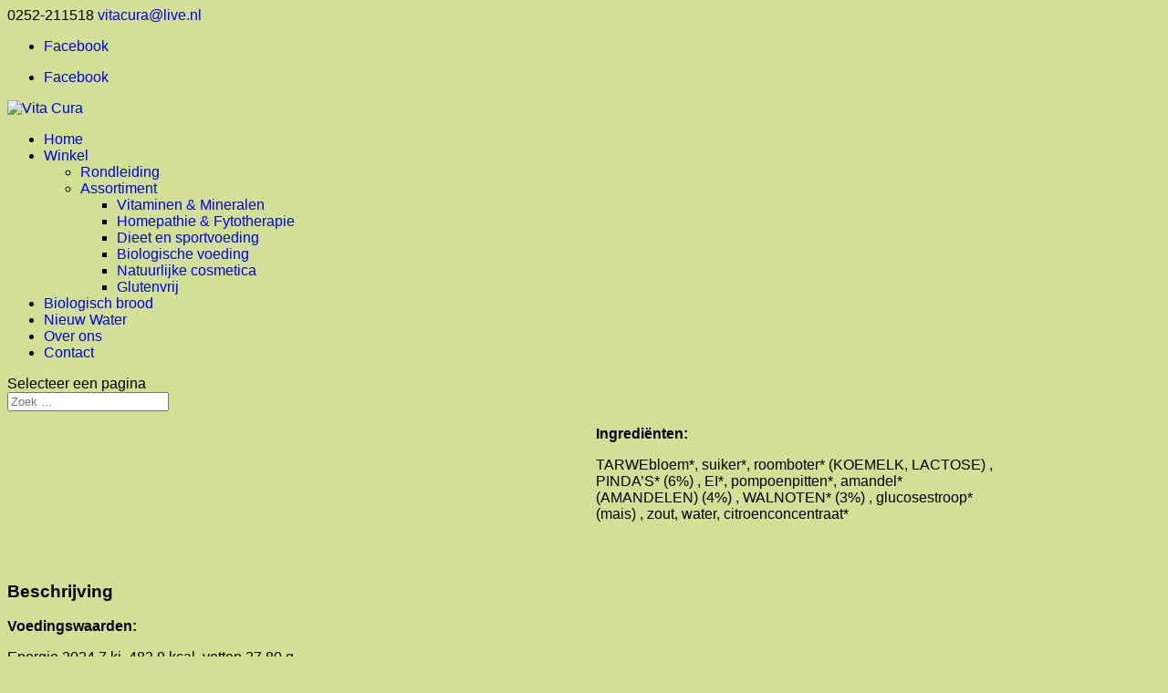

--- FILE ---
content_type: text/html; charset=UTF-8
request_url: https://vitacura-sassenheim.nl/catalog/47065-notenkoek-bio/
body_size: 10572
content:
<!DOCTYPE html>
<!--[if IE 6]>
<html id="ie6" lang="nl-NL">
<![endif]-->
<!--[if IE 7]>
<html id="ie7" lang="nl-NL">
<![endif]-->
<!--[if IE 8]>
<html id="ie8" lang="nl-NL">
<![endif]-->
<!--[if !(IE 6) | !(IE 7) | !(IE 8)  ]><!-->
<html lang="nl-NL">
<!--<![endif]-->
<head>
	<meta charset="UTF-8" />
			
	<meta http-equiv="X-UA-Compatible" content="IE=edge">
	<link rel="pingback" href="https://vitacura-sassenheim.nl/xmlrpc.php" />

		<!--[if lt IE 9]>
	<script src="https://vitacura-sassenheim.nl/wp-content/themes/Divi/js/html5.js" type="text/javascript"></script>
	<![endif]-->

	<script type="text/javascript">
		document.documentElement.className = 'js';
	</script>

	<script>var et_site_url='https://vitacura-sassenheim.nl';var et_post_id='1937';function et_core_page_resource_fallback(a,b){"undefined"===typeof b&&(b=a.sheet.cssRules&&0===a.sheet.cssRules.length);b&&(a.onerror=null,a.onload=null,a.href?a.href=et_site_url+"/?et_core_page_resource="+a.id+et_post_id:a.src&&(a.src=et_site_url+"/?et_core_page_resource="+a.id+et_post_id))}
</script><meta name='robots' content='index, follow, max-image-preview:large, max-snippet:-1, max-video-preview:-1' />

	<!-- This site is optimized with the Yoast SEO plugin v21.8.1 - https://yoast.com/wordpress/plugins/seo/ -->
	<title>47065 Notenkoek Bio - Vita Cura</title>
	<link rel="canonical" href="https://vitacura-sassenheim.nl/catalog/47065-notenkoek-bio/" />
	<meta property="og:locale" content="nl_NL" />
	<meta property="og:type" content="article" />
	<meta property="og:title" content="47065 Notenkoek Bio - Vita Cura" />
	<meta property="og:description" content="Ingrediënten:   TARWEbloem*, suiker*, roomboter* (KOEMELK, LACTOSE) , PINDA&#039;S* (6%) , EI*, pompoenpitten*, amandel* (AMANDELEN) (4%) , WALNOTEN* (3%) , glucosestroop* (mais) , zout, water, citroenconcentraat*" />
	<meta property="og:url" content="https://vitacura-sassenheim.nl/catalog/47065-notenkoek-bio/" />
	<meta property="og:site_name" content="Vita Cura" />
	<meta property="article:publisher" content="https://www.facebook.com/Gezondheidswinkel-Vita-Cura-186540108064496" />
	<meta property="article:modified_time" content="2022-09-24T17:41:40+00:00" />
	<meta property="og:image" content="https://vitacura-sassenheim.nl/wp-content/uploads/2022/06/afbeelding_2022-09-24_194132199.png" />
	<meta property="og:image:width" content="97" />
	<meta property="og:image:height" content="165" />
	<meta property="og:image:type" content="image/png" />
	<meta name="twitter:card" content="summary_large_image" />
	<script type="application/ld+json" class="yoast-schema-graph">{"@context":"https://schema.org","@graph":[{"@type":"WebPage","@id":"https://vitacura-sassenheim.nl/catalog/47065-notenkoek-bio/","url":"https://vitacura-sassenheim.nl/catalog/47065-notenkoek-bio/","name":"47065 Notenkoek Bio - Vita Cura","isPartOf":{"@id":"https://vitacura-sassenheim.nl/#website"},"primaryImageOfPage":{"@id":"https://vitacura-sassenheim.nl/catalog/47065-notenkoek-bio/#primaryimage"},"image":{"@id":"https://vitacura-sassenheim.nl/catalog/47065-notenkoek-bio/#primaryimage"},"thumbnailUrl":"https://vitacura-sassenheim.nl/wp-content/uploads/2022/06/afbeelding_2022-09-24_194132199.png","datePublished":"2022-06-30T11:38:34+00:00","dateModified":"2022-09-24T17:41:40+00:00","breadcrumb":{"@id":"https://vitacura-sassenheim.nl/catalog/47065-notenkoek-bio/#breadcrumb"},"inLanguage":"nl-NL","potentialAction":[{"@type":"ReadAction","target":["https://vitacura-sassenheim.nl/catalog/47065-notenkoek-bio/"]}]},{"@type":"ImageObject","inLanguage":"nl-NL","@id":"https://vitacura-sassenheim.nl/catalog/47065-notenkoek-bio/#primaryimage","url":"https://vitacura-sassenheim.nl/wp-content/uploads/2022/06/afbeelding_2022-09-24_194132199.png","contentUrl":"https://vitacura-sassenheim.nl/wp-content/uploads/2022/06/afbeelding_2022-09-24_194132199.png","width":97,"height":165},{"@type":"BreadcrumbList","@id":"https://vitacura-sassenheim.nl/catalog/47065-notenkoek-bio/#breadcrumb","itemListElement":[{"@type":"ListItem","position":1,"name":"Home","item":"https://vitacura-sassenheim.nl/"},{"@type":"ListItem","position":2,"name":"47065 Notenkoek Bio"}]},{"@type":"WebSite","@id":"https://vitacura-sassenheim.nl/#website","url":"https://vitacura-sassenheim.nl/","name":"Vita Cura","description":"Gezondheidswinkel Sassenheim Teylingen","potentialAction":[{"@type":"SearchAction","target":{"@type":"EntryPoint","urlTemplate":"https://vitacura-sassenheim.nl/?s={search_term_string}"},"query-input":"required name=search_term_string"}],"inLanguage":"nl-NL"}]}</script>
	<!-- / Yoast SEO plugin. -->


<link rel='dns-prefetch' href='//fonts.googleapis.com' />
<link rel="alternate" type="application/rss+xml" title="Vita Cura &raquo; feed" href="https://vitacura-sassenheim.nl/feed/" />
<script type="text/javascript">
window._wpemojiSettings = {"baseUrl":"https:\/\/s.w.org\/images\/core\/emoji\/14.0.0\/72x72\/","ext":".png","svgUrl":"https:\/\/s.w.org\/images\/core\/emoji\/14.0.0\/svg\/","svgExt":".svg","source":{"concatemoji":"https:\/\/vitacura-sassenheim.nl\/wp-includes\/js\/wp-emoji-release.min.js?ver=570181ff3b066c032c0c947ffc47a45b"}};
/*! This file is auto-generated */
!function(e,a,t){var n,r,o,i=a.createElement("canvas"),p=i.getContext&&i.getContext("2d");function s(e,t){p.clearRect(0,0,i.width,i.height),p.fillText(e,0,0);e=i.toDataURL();return p.clearRect(0,0,i.width,i.height),p.fillText(t,0,0),e===i.toDataURL()}function c(e){var t=a.createElement("script");t.src=e,t.defer=t.type="text/javascript",a.getElementsByTagName("head")[0].appendChild(t)}for(o=Array("flag","emoji"),t.supports={everything:!0,everythingExceptFlag:!0},r=0;r<o.length;r++)t.supports[o[r]]=function(e){if(p&&p.fillText)switch(p.textBaseline="top",p.font="600 32px Arial",e){case"flag":return s("\ud83c\udff3\ufe0f\u200d\u26a7\ufe0f","\ud83c\udff3\ufe0f\u200b\u26a7\ufe0f")?!1:!s("\ud83c\uddfa\ud83c\uddf3","\ud83c\uddfa\u200b\ud83c\uddf3")&&!s("\ud83c\udff4\udb40\udc67\udb40\udc62\udb40\udc65\udb40\udc6e\udb40\udc67\udb40\udc7f","\ud83c\udff4\u200b\udb40\udc67\u200b\udb40\udc62\u200b\udb40\udc65\u200b\udb40\udc6e\u200b\udb40\udc67\u200b\udb40\udc7f");case"emoji":return!s("\ud83e\udef1\ud83c\udffb\u200d\ud83e\udef2\ud83c\udfff","\ud83e\udef1\ud83c\udffb\u200b\ud83e\udef2\ud83c\udfff")}return!1}(o[r]),t.supports.everything=t.supports.everything&&t.supports[o[r]],"flag"!==o[r]&&(t.supports.everythingExceptFlag=t.supports.everythingExceptFlag&&t.supports[o[r]]);t.supports.everythingExceptFlag=t.supports.everythingExceptFlag&&!t.supports.flag,t.DOMReady=!1,t.readyCallback=function(){t.DOMReady=!0},t.supports.everything||(n=function(){t.readyCallback()},a.addEventListener?(a.addEventListener("DOMContentLoaded",n,!1),e.addEventListener("load",n,!1)):(e.attachEvent("onload",n),a.attachEvent("onreadystatechange",function(){"complete"===a.readyState&&t.readyCallback()})),(e=t.source||{}).concatemoji?c(e.concatemoji):e.wpemoji&&e.twemoji&&(c(e.twemoji),c(e.wpemoji)))}(window,document,window._wpemojiSettings);
</script>
<meta content="Vita Cura v.0.0.1" name="generator"/><style type="text/css">
img.wp-smiley,
img.emoji {
	display: inline !important;
	border: none !important;
	box-shadow: none !important;
	height: 1em !important;
	width: 1em !important;
	margin: 0 0.07em !important;
	vertical-align: -0.1em !important;
	background: none !important;
	padding: 0 !important;
}
</style>
	
<link rel='stylesheet' id='wp1s-frontend-style-css' href='https://vitacura-sassenheim.nl/wp-content/plugins/wp-1-slider/css/wp1s-frontend-style.css?ver=1.3.1' type='text/css' media='all' />
<link rel='stylesheet' id='wp1s-bxslider-style-css' href='https://vitacura-sassenheim.nl/wp-content/plugins/wp-1-slider/css/jquery.bxslider.css?ver=1.3.1' type='text/css' media='all' />
<link rel='stylesheet' id='wp1s-responsive-style-css' href='https://vitacura-sassenheim.nl/wp-content/plugins/wp-1-slider/css/wp1s-responsive.css?ver=1.3.1' type='text/css' media='all' />
<link rel='stylesheet' id='dashicons-css' href='https://vitacura-sassenheim.nl/wp-includes/css/dashicons.min.css?ver=570181ff3b066c032c0c947ffc47a45b' type='text/css' media='all' />
<link rel='stylesheet' id='al_product_styles-css' href='https://vitacura-sassenheim.nl/wp-content/plugins/post-type-x/core/css/al_product.min.css?timestamp=1758684872&#038;ver=6.2.8' type='text/css' media='all' />
<link rel='stylesheet' id='wp-block-library-css' href='https://vitacura-sassenheim.nl/wp-includes/css/dist/block-library/style.min.css?ver=570181ff3b066c032c0c947ffc47a45b' type='text/css' media='all' />
<style id='ic-epc-image-gallery-style-inline-css' type='text/css'>
/*!
 * 
 * https://impleCode.com
 *
 * Copyright 2021 impleCode
 * Free to use under the GPLv3 license.
 * http://www.gnu.org/licenses/gpl-3.0.html
 *
 * Contributing author: Norbert Dreszer
 *
 * NOTE: DO NOT EDIT THIS FILE. FOR YOUR OWN CSS GO TO WordPress > Appearance > Additional CSS and copy the CSS that you want to modify there.
 */

.wp-block-ic-epc-image-gallery {
    display: table;
}

.wp-block-ic-epc-image-gallery.alignfull, .wp-block-ic-epc-image-gallery.alignwide {
    display: block;
}
</style>
<link rel='stylesheet' id='ic_blocks-css' href='https://vitacura-sassenheim.nl/wp-content/plugins/post-type-x/core/includes/blocks/ic-blocks.min.css?timestamp=1758684872&#038;ver=6.2.8' type='text/css' media='all' />
<link rel='stylesheet' id='classic-theme-styles-css' href='https://vitacura-sassenheim.nl/wp-includes/css/classic-themes.min.css?ver=570181ff3b066c032c0c947ffc47a45b' type='text/css' media='all' />
<style id='global-styles-inline-css' type='text/css'>
body{--wp--preset--color--black: #000000;--wp--preset--color--cyan-bluish-gray: #abb8c3;--wp--preset--color--white: #ffffff;--wp--preset--color--pale-pink: #f78da7;--wp--preset--color--vivid-red: #cf2e2e;--wp--preset--color--luminous-vivid-orange: #ff6900;--wp--preset--color--luminous-vivid-amber: #fcb900;--wp--preset--color--light-green-cyan: #7bdcb5;--wp--preset--color--vivid-green-cyan: #00d084;--wp--preset--color--pale-cyan-blue: #8ed1fc;--wp--preset--color--vivid-cyan-blue: #0693e3;--wp--preset--color--vivid-purple: #9b51e0;--wp--preset--gradient--vivid-cyan-blue-to-vivid-purple: linear-gradient(135deg,rgba(6,147,227,1) 0%,rgb(155,81,224) 100%);--wp--preset--gradient--light-green-cyan-to-vivid-green-cyan: linear-gradient(135deg,rgb(122,220,180) 0%,rgb(0,208,130) 100%);--wp--preset--gradient--luminous-vivid-amber-to-luminous-vivid-orange: linear-gradient(135deg,rgba(252,185,0,1) 0%,rgba(255,105,0,1) 100%);--wp--preset--gradient--luminous-vivid-orange-to-vivid-red: linear-gradient(135deg,rgba(255,105,0,1) 0%,rgb(207,46,46) 100%);--wp--preset--gradient--very-light-gray-to-cyan-bluish-gray: linear-gradient(135deg,rgb(238,238,238) 0%,rgb(169,184,195) 100%);--wp--preset--gradient--cool-to-warm-spectrum: linear-gradient(135deg,rgb(74,234,220) 0%,rgb(151,120,209) 20%,rgb(207,42,186) 40%,rgb(238,44,130) 60%,rgb(251,105,98) 80%,rgb(254,248,76) 100%);--wp--preset--gradient--blush-light-purple: linear-gradient(135deg,rgb(255,206,236) 0%,rgb(152,150,240) 100%);--wp--preset--gradient--blush-bordeaux: linear-gradient(135deg,rgb(254,205,165) 0%,rgb(254,45,45) 50%,rgb(107,0,62) 100%);--wp--preset--gradient--luminous-dusk: linear-gradient(135deg,rgb(255,203,112) 0%,rgb(199,81,192) 50%,rgb(65,88,208) 100%);--wp--preset--gradient--pale-ocean: linear-gradient(135deg,rgb(255,245,203) 0%,rgb(182,227,212) 50%,rgb(51,167,181) 100%);--wp--preset--gradient--electric-grass: linear-gradient(135deg,rgb(202,248,128) 0%,rgb(113,206,126) 100%);--wp--preset--gradient--midnight: linear-gradient(135deg,rgb(2,3,129) 0%,rgb(40,116,252) 100%);--wp--preset--duotone--dark-grayscale: url('#wp-duotone-dark-grayscale');--wp--preset--duotone--grayscale: url('#wp-duotone-grayscale');--wp--preset--duotone--purple-yellow: url('#wp-duotone-purple-yellow');--wp--preset--duotone--blue-red: url('#wp-duotone-blue-red');--wp--preset--duotone--midnight: url('#wp-duotone-midnight');--wp--preset--duotone--magenta-yellow: url('#wp-duotone-magenta-yellow');--wp--preset--duotone--purple-green: url('#wp-duotone-purple-green');--wp--preset--duotone--blue-orange: url('#wp-duotone-blue-orange');--wp--preset--font-size--small: 13px;--wp--preset--font-size--medium: 20px;--wp--preset--font-size--large: 36px;--wp--preset--font-size--x-large: 42px;--wp--preset--spacing--20: 0.44rem;--wp--preset--spacing--30: 0.67rem;--wp--preset--spacing--40: 1rem;--wp--preset--spacing--50: 1.5rem;--wp--preset--spacing--60: 2.25rem;--wp--preset--spacing--70: 3.38rem;--wp--preset--spacing--80: 5.06rem;--wp--preset--shadow--natural: 6px 6px 9px rgba(0, 0, 0, 0.2);--wp--preset--shadow--deep: 12px 12px 50px rgba(0, 0, 0, 0.4);--wp--preset--shadow--sharp: 6px 6px 0px rgba(0, 0, 0, 0.2);--wp--preset--shadow--outlined: 6px 6px 0px -3px rgba(255, 255, 255, 1), 6px 6px rgba(0, 0, 0, 1);--wp--preset--shadow--crisp: 6px 6px 0px rgba(0, 0, 0, 1);}:where(.is-layout-flex){gap: 0.5em;}body .is-layout-flow > .alignleft{float: left;margin-inline-start: 0;margin-inline-end: 2em;}body .is-layout-flow > .alignright{float: right;margin-inline-start: 2em;margin-inline-end: 0;}body .is-layout-flow > .aligncenter{margin-left: auto !important;margin-right: auto !important;}body .is-layout-constrained > .alignleft{float: left;margin-inline-start: 0;margin-inline-end: 2em;}body .is-layout-constrained > .alignright{float: right;margin-inline-start: 2em;margin-inline-end: 0;}body .is-layout-constrained > .aligncenter{margin-left: auto !important;margin-right: auto !important;}body .is-layout-constrained > :where(:not(.alignleft):not(.alignright):not(.alignfull)){max-width: var(--wp--style--global--content-size);margin-left: auto !important;margin-right: auto !important;}body .is-layout-constrained > .alignwide{max-width: var(--wp--style--global--wide-size);}body .is-layout-flex{display: flex;}body .is-layout-flex{flex-wrap: wrap;align-items: center;}body .is-layout-flex > *{margin: 0;}:where(.wp-block-columns.is-layout-flex){gap: 2em;}.has-black-color{color: var(--wp--preset--color--black) !important;}.has-cyan-bluish-gray-color{color: var(--wp--preset--color--cyan-bluish-gray) !important;}.has-white-color{color: var(--wp--preset--color--white) !important;}.has-pale-pink-color{color: var(--wp--preset--color--pale-pink) !important;}.has-vivid-red-color{color: var(--wp--preset--color--vivid-red) !important;}.has-luminous-vivid-orange-color{color: var(--wp--preset--color--luminous-vivid-orange) !important;}.has-luminous-vivid-amber-color{color: var(--wp--preset--color--luminous-vivid-amber) !important;}.has-light-green-cyan-color{color: var(--wp--preset--color--light-green-cyan) !important;}.has-vivid-green-cyan-color{color: var(--wp--preset--color--vivid-green-cyan) !important;}.has-pale-cyan-blue-color{color: var(--wp--preset--color--pale-cyan-blue) !important;}.has-vivid-cyan-blue-color{color: var(--wp--preset--color--vivid-cyan-blue) !important;}.has-vivid-purple-color{color: var(--wp--preset--color--vivid-purple) !important;}.has-black-background-color{background-color: var(--wp--preset--color--black) !important;}.has-cyan-bluish-gray-background-color{background-color: var(--wp--preset--color--cyan-bluish-gray) !important;}.has-white-background-color{background-color: var(--wp--preset--color--white) !important;}.has-pale-pink-background-color{background-color: var(--wp--preset--color--pale-pink) !important;}.has-vivid-red-background-color{background-color: var(--wp--preset--color--vivid-red) !important;}.has-luminous-vivid-orange-background-color{background-color: var(--wp--preset--color--luminous-vivid-orange) !important;}.has-luminous-vivid-amber-background-color{background-color: var(--wp--preset--color--luminous-vivid-amber) !important;}.has-light-green-cyan-background-color{background-color: var(--wp--preset--color--light-green-cyan) !important;}.has-vivid-green-cyan-background-color{background-color: var(--wp--preset--color--vivid-green-cyan) !important;}.has-pale-cyan-blue-background-color{background-color: var(--wp--preset--color--pale-cyan-blue) !important;}.has-vivid-cyan-blue-background-color{background-color: var(--wp--preset--color--vivid-cyan-blue) !important;}.has-vivid-purple-background-color{background-color: var(--wp--preset--color--vivid-purple) !important;}.has-black-border-color{border-color: var(--wp--preset--color--black) !important;}.has-cyan-bluish-gray-border-color{border-color: var(--wp--preset--color--cyan-bluish-gray) !important;}.has-white-border-color{border-color: var(--wp--preset--color--white) !important;}.has-pale-pink-border-color{border-color: var(--wp--preset--color--pale-pink) !important;}.has-vivid-red-border-color{border-color: var(--wp--preset--color--vivid-red) !important;}.has-luminous-vivid-orange-border-color{border-color: var(--wp--preset--color--luminous-vivid-orange) !important;}.has-luminous-vivid-amber-border-color{border-color: var(--wp--preset--color--luminous-vivid-amber) !important;}.has-light-green-cyan-border-color{border-color: var(--wp--preset--color--light-green-cyan) !important;}.has-vivid-green-cyan-border-color{border-color: var(--wp--preset--color--vivid-green-cyan) !important;}.has-pale-cyan-blue-border-color{border-color: var(--wp--preset--color--pale-cyan-blue) !important;}.has-vivid-cyan-blue-border-color{border-color: var(--wp--preset--color--vivid-cyan-blue) !important;}.has-vivid-purple-border-color{border-color: var(--wp--preset--color--vivid-purple) !important;}.has-vivid-cyan-blue-to-vivid-purple-gradient-background{background: var(--wp--preset--gradient--vivid-cyan-blue-to-vivid-purple) !important;}.has-light-green-cyan-to-vivid-green-cyan-gradient-background{background: var(--wp--preset--gradient--light-green-cyan-to-vivid-green-cyan) !important;}.has-luminous-vivid-amber-to-luminous-vivid-orange-gradient-background{background: var(--wp--preset--gradient--luminous-vivid-amber-to-luminous-vivid-orange) !important;}.has-luminous-vivid-orange-to-vivid-red-gradient-background{background: var(--wp--preset--gradient--luminous-vivid-orange-to-vivid-red) !important;}.has-very-light-gray-to-cyan-bluish-gray-gradient-background{background: var(--wp--preset--gradient--very-light-gray-to-cyan-bluish-gray) !important;}.has-cool-to-warm-spectrum-gradient-background{background: var(--wp--preset--gradient--cool-to-warm-spectrum) !important;}.has-blush-light-purple-gradient-background{background: var(--wp--preset--gradient--blush-light-purple) !important;}.has-blush-bordeaux-gradient-background{background: var(--wp--preset--gradient--blush-bordeaux) !important;}.has-luminous-dusk-gradient-background{background: var(--wp--preset--gradient--luminous-dusk) !important;}.has-pale-ocean-gradient-background{background: var(--wp--preset--gradient--pale-ocean) !important;}.has-electric-grass-gradient-background{background: var(--wp--preset--gradient--electric-grass) !important;}.has-midnight-gradient-background{background: var(--wp--preset--gradient--midnight) !important;}.has-small-font-size{font-size: var(--wp--preset--font-size--small) !important;}.has-medium-font-size{font-size: var(--wp--preset--font-size--medium) !important;}.has-large-font-size{font-size: var(--wp--preset--font-size--large) !important;}.has-x-large-font-size{font-size: var(--wp--preset--font-size--x-large) !important;}
.wp-block-navigation a:where(:not(.wp-element-button)){color: inherit;}
:where(.wp-block-columns.is-layout-flex){gap: 2em;}
.wp-block-pullquote{font-size: 1.5em;line-height: 1.6;}
</style>
<link rel='stylesheet' id='et-gf-open-sans-css' href='https://fonts.googleapis.com/css?family=Open+Sans:400,700' type='text/css' media='all' />
<link rel='stylesheet' id='et_monarch-css-css' href='https://vitacura-sassenheim.nl/wp-content/plugins/monarch/css/style.css?ver=1.3.24' type='text/css' media='all' />
<link rel='stylesheet' id='wp-mcm-styles-css' href='https://vitacura-sassenheim.nl/wp-content/plugins/wp-media-category-management/css/wp-mcm-styles.css?ver=2.5.0.1' type='text/css' media='all' />
<link rel='stylesheet' id='divi-css' href='https://vitacura-sassenheim.nl/wp-content/themes/Divi/style.css?ver=570181ff3b066c032c0c947ffc47a45b' type='text/css' media='all' />
<link rel='stylesheet' id='divi-style-css' href='https://vitacura-sassenheim.nl/wp-content/themes/vitacura/style.css?ver=3.0.98' type='text/css' media='all' />
<link rel='stylesheet' id='et-builder-googlefonts-cached-css' href='https://fonts.googleapis.com/css?family=Merriweather%3A300%2C300italic%2Cregular%2Citalic%2C700%2C700italic%2C900%2C900italic%7COpen+Sans%3A300%2C300italic%2Cregular%2Citalic%2C600%2C600italic%2C700%2C700italic%2C800%2C800italic&#038;ver=6.2.8#038;subset=cyrillic,latin,latin-ext,cyrillic-ext,greek,vietnamese,greek-ext' type='text/css' media='all' />
<link rel='stylesheet' id='colorbox-css' href='https://vitacura-sassenheim.nl/wp-content/plugins/post-type-x/core/js/colorbox/colorbox.css?timestamp=1758684872&#038;ver=6.2.8' type='text/css' media='all' />
<link rel='stylesheet' id='fontawesome-css' href='https://vitacura-sassenheim.nl/wp-content/plugins/slideshow-gallery/views/default/css/fontawesome.css?ver=4.4.0' type='text/css' media='all' />
<script type='text/javascript' src='https://vitacura-sassenheim.nl/wp-includes/js/jquery/jquery.min.js?ver=3.6.4' id='jquery-core-js'></script>
<script type='text/javascript' src='https://vitacura-sassenheim.nl/wp-includes/js/jquery/jquery-migrate.min.js?ver=3.4.0' id='jquery-migrate-js'></script>
<script type='text/javascript' src='https://vitacura-sassenheim.nl/wp-content/plugins/wp-1-slider/js/jquery.fitvids.js?ver=1.3.1' id='wp1s-jquery-video-js'></script>
<script type='text/javascript' src='https://vitacura-sassenheim.nl/wp-content/plugins/wp-1-slider/js/jquery.bxslider.min.js?ver=1.3.1' id='wp1s-jquery-bxslider-min-js'></script>
<script type='text/javascript' src='https://vitacura-sassenheim.nl/wp-content/plugins/wp-1-slider/js/wp1s-frontend-script.js?ver=1.3.1' id='wp1s-frontend-script-js'></script>
<script type='text/javascript' src='https://vitacura-sassenheim.nl/wp-content/plugins/slideshow-gallery/views/default/js/gallery.js?ver=1.0' id='slideshow-gallery-js'></script>
<script type='text/javascript' src='https://vitacura-sassenheim.nl/wp-content/plugins/slideshow-gallery/views/default/js/jquery-ui.js?ver=570181ff3b066c032c0c947ffc47a45b' id='jquery-ui-effects-js'></script>
<link rel="https://api.w.org/" href="https://vitacura-sassenheim.nl/wp-json/" /><link rel="alternate" type="application/json" href="https://vitacura-sassenheim.nl/wp-json/wp/v2/al_product/2098" /><link rel="EditURI" type="application/rsd+xml" title="RSD" href="https://vitacura-sassenheim.nl/xmlrpc.php?rsd" />
<link rel="alternate" type="application/json+oembed" href="https://vitacura-sassenheim.nl/wp-json/oembed/1.0/embed?url=https%3A%2F%2Fvitacura-sassenheim.nl%2Fcatalog%2F47065-notenkoek-bio%2F" />
<link rel="alternate" type="text/xml+oembed" href="https://vitacura-sassenheim.nl/wp-json/oembed/1.0/embed?url=https%3A%2F%2Fvitacura-sassenheim.nl%2Fcatalog%2F47065-notenkoek-bio%2F&#038;format=xml" />
<script type="text/javascript">
(function($) {
	var $document = $(document);
	
	$document.ready(function() {
		if (typeof $.fn.colorbox !== 'undefined') {
			$.extend($.colorbox.settings, {
				current: "Image {current} of {total}",
			    previous: "Previous",
			    next: "Next",
			    close: "Close",
			    xhrError: "This content failed to load",
			    imgError: "This image failed to load"
			});
		}
	});
})(jQuery);
</script><style type="text/css" id="et-social-custom-css">
				 
			</style><meta name="viewport" content="width=device-width, initial-scale=1.0, maximum-scale=1.0, user-scalable=0" /><link rel="shortcut icon" href="https://www.vitacura-sassenheim.nl/wp-content/uploads/2016/05/cropped-favicon.png" /><style type="text/css" id="custom-background-css">
body.custom-background { background-color: #d1e095; background-image: url("https://www.vitacura-sassenheim.nl/wp-content/uploads/2016/11/background.jpg"); background-position: center top; background-size: auto; background-repeat: repeat; background-attachment: scroll; }
</style>
	<link rel="icon" href="https://vitacura-sassenheim.nl/wp-content/uploads/2016/05/cropped-favicon-32x32.png" sizes="32x32" />
<link rel="icon" href="https://vitacura-sassenheim.nl/wp-content/uploads/2016/05/cropped-favicon-192x192.png" sizes="192x192" />
<link rel="apple-touch-icon" href="https://vitacura-sassenheim.nl/wp-content/uploads/2016/05/cropped-favicon-180x180.png" />
<meta name="msapplication-TileImage" content="https://vitacura-sassenheim.nl/wp-content/uploads/2016/05/cropped-favicon-270x270.png" />
<link rel="stylesheet" id="et-core-unified-cached-inline-styles" href="https://vitacura-sassenheim.nl/wp-content/cache/et/1937/et-core-unified-17672103769492.min.css" onerror="et_core_page_resource_fallback(this, true)" onload="et_core_page_resource_fallback(this)" /></head>
<body data-rsssl=1 class="al_product-template al_product-template-productcategory al_product-template-productcategory-php single-al_product postid-2098 page page-id-2098 custom-background et_monarch et_button_custom_icon et_pb_button_helper_class et_fixed_nav et_boxed_layout et_show_nav et_cover_background et_secondary_nav_enabled et_secondary_nav_two_panels et_pb_gutter et_pb_gutters3 et_primary_nav_dropdown_animation_expand et_secondary_nav_dropdown_animation_flip et_pb_footer_columns3 et_header_style_left et_pb_pagebuilder_layout et_smooth_scroll et_right_sidebar et_divi_theme et_minified_js et_minified_css ecommerce-product-catalog type-page page-template page-template-productcategory page-template-productcategory-php single-product-page product-category-43">
	<div id="page-container">

			<div id="top-header">
			<div class="container clearfix">

			
				<div id="et-info">
									<span id="et-info-phone">0252-211518  </span>
				
									<a href="mailto:vitacura@live.nl"><span id="et-info-email">vitacura@live.nl</span></a>
				
				<ul class="et-social-icons">

	<li class="et-social-icon et-social-facebook">
		<a href="https://www.facebook.com/Gezondheidswinkel-Vita-Cura-186540108064496" class="icon">
			<span>Facebook</span>
		</a>
	</li>

</ul>				</div> <!-- #et-info -->

			
				<div id="et-secondary-menu">
				<div class="et_duplicate_social_icons">
								<ul class="et-social-icons">

	<li class="et-social-icon et-social-facebook">
		<a href="https://www.facebook.com/Gezondheidswinkel-Vita-Cura-186540108064496" class="icon">
			<span>Facebook</span>
		</a>
	</li>

</ul>
							</div>				</div> <!-- #et-secondary-menu -->

			</div> <!-- .container -->
		</div> <!-- #top-header -->
	
	
		<header id="main-header" data-height-onload="134">
			<div class="container clearfix et_menu_container">
							<div class="logo_container">
					<span class="logo_helper"></span>
					<a href="https://vitacura-sassenheim.nl/">
						<img src="https://www.vitacura-sassenheim.nl/wp-content/uploads/2016/05/logo.jpg" alt="Vita Cura" id="logo" data-height-percentage="100" />
					</a>
				</div>
				<div id="et-top-navigation" data-height="134" data-fixed-height="85">
											<nav id="top-menu-nav">
						<ul id="top-menu" class="nav"><li id="menu-item-38" class="menu-item menu-item-type-custom menu-item-object-custom menu-item-38"><a href="https://www.vitacura-sassenheim.nl">Home</a></li>
<li id="menu-item-164" class="menu-item menu-item-type-custom menu-item-object-custom menu-item-has-children menu-item-164"><a href="#">Winkel</a>
<ul class="sub-menu">
	<li id="menu-item-77" class="menu-item menu-item-type-post_type menu-item-object-page menu-item-77"><a href="https://vitacura-sassenheim.nl/rondleiding/">Rondleiding</a></li>
	<li id="menu-item-325" class="menu-item menu-item-type-post_type menu-item-object-page menu-item-has-children menu-item-325"><a href="https://vitacura-sassenheim.nl/assortiment/">Assortiment</a>
	<ul class="sub-menu">
		<li id="menu-item-421" class="menu-item menu-item-type-post_type menu-item-object-page menu-item-421"><a href="https://vitacura-sassenheim.nl/assortiment/vitaminen-mineralen/">Vitaminen &#038; Mineralen</a></li>
		<li id="menu-item-451" class="menu-item menu-item-type-post_type menu-item-object-page menu-item-451"><a href="https://vitacura-sassenheim.nl/assortiment/homepathie-fytotherapie/">Homepathie &#038; Fytotherapie</a></li>
		<li id="menu-item-450" class="menu-item menu-item-type-post_type menu-item-object-page menu-item-450"><a href="https://vitacura-sassenheim.nl/assortiment/dieet-en-sportvoeding/">Dieet en sportvoeding</a></li>
		<li id="menu-item-449" class="menu-item menu-item-type-post_type menu-item-object-page menu-item-449"><a href="https://vitacura-sassenheim.nl/assortiment/biologische-voeding/">Biologische voeding</a></li>
		<li id="menu-item-448" class="menu-item menu-item-type-post_type menu-item-object-page menu-item-448"><a href="https://vitacura-sassenheim.nl/assortiment/natuurlijke-cosmetica/">Natuurlijke cosmetica</a></li>
		<li id="menu-item-447" class="menu-item menu-item-type-post_type menu-item-object-page menu-item-447"><a href="https://vitacura-sassenheim.nl/assortiment/glutenvrij/">Glutenvrij</a></li>
	</ul>
</li>
</ul>
</li>
<li id="menu-item-2901" class="menu-item menu-item-type-post_type menu-item-object-page page_item page-item-1937 current_page_item menu-item-2901"><a href="https://vitacura-sassenheim.nl/catalog/" aria-current="page">Biologisch brood</a></li>
<li id="menu-item-2571" class="menu-item menu-item-type-post_type menu-item-object-page menu-item-2571"><a href="https://vitacura-sassenheim.nl/nieuw-water/">Nieuw Water</a></li>
<li id="menu-item-81" class="menu-item menu-item-type-post_type menu-item-object-page menu-item-81"><a href="https://vitacura-sassenheim.nl/over-ons/">Over ons</a></li>
<li id="menu-item-80" class="menu-item menu-item-type-post_type menu-item-object-page menu-item-80"><a href="https://vitacura-sassenheim.nl/contact/">Contact</a></li>
</ul>						</nav>
					
					
					
										<div id="et_top_search">
						<span id="et_search_icon"></span>
					</div>
					
					<div id="et_mobile_nav_menu">
				<div class="mobile_nav closed">
					<span class="select_page">Selecteer een pagina</span>
					<span class="mobile_menu_bar mobile_menu_bar_toggle"></span>
				</div>
			</div>				</div> <!-- #et-top-navigation -->
			</div> <!-- .container -->
			<div class="et_search_outer">
				<div class="container et_search_form_container">
					<form role="search" method="get" class="et-search-form" action="https://vitacura-sassenheim.nl/">
					<input type="search" class="et-search-field" placeholder="Zoek &hellip;" value="" name="s" title="Zoek naar:" />					</form>
					<span class="et_close_search_field"></span>
				</div>
			</div>
		</header> <!-- #main-header -->

		<div id="et-main-area">

<div id="main-content">


			
				<article id="post-1937" class="post-1937 page type-page status-publish hentry al_product responsive plain ic-template-plain product-2098">

							
					<div class="entry-content">
					
					<div class="et_pb_section breadcrumb-container">
						<div class="et_pb_row">
															</div>
					</div>
					
					<div class="ic-catalog-container">    <div class="product-entry">

        
    <div id="product_details_container">
            <div class="entry-thumbnail product-image">
        <img width="97" height="165" src="https://vitacura-sassenheim.nl/wp-content/uploads/2022/06/afbeelding_2022-09-24_194132199.png" class="attachment-product-page-image size-product-page-image wp-post-image" alt="" decoding="async" loading="eager" srcset="https://vitacura-sassenheim.nl/wp-content/uploads/2022/06/afbeelding_2022-09-24_194132199.png 97w, https://vitacura-sassenheim.nl/wp-content/uploads/2022/06/afbeelding_2022-09-24_194132199-94x160.png 94w" sizes="(max-width: 97px) 100vw, 97px" />    </div>
            <div id="product_details" class="product-details ">
            
    <div class="shortdesc">
        <p><b>Ingrediënten: </b></p>
<p>TARWEbloem*, suiker*, roomboter* (KOEMELK, LACTOSE) ,<br />
PINDA&#8217;S* (6%) , EI*, pompoenpitten*, amandel*<br />
(AMANDELEN) (4%) , WALNOTEN* (3%) , glucosestroop*<br />
(mais) , zout, water, citroenconcentraat*</p>
    </div>
            </div>
            </div>
    <div id="after-product-details" class="after-product-details">
            <div id="product_description" class="product-description">
                    <h3 class="catalog-header">Beschrijving</h3>
            <p><strong>Voedingswaarden: </strong></p>
<p>Energie 2024,7 kj, 483,9 kcal, vetten 27,80 g,<br />
waarvan verzadigd 13,20 g, koolhydraten<br />
29,60 g, waarvan suikers 5,36 g, eiwit 8,04 g,<br />
zout 0,32 g</p>
<p><strong>Prijs: €4,49</strong></p>
    </div>
        </div>
        <div class="after-product-description">
        <div id="product_subcategories" class="product-subcategories"><table><tr><td>Zie ook:</td><td><a href="https://vitacura-sassenheim.nl/products-category/semivers/">SEMIVERS</a></td></tr></table></div><a class="back-to-products" href="https://vitacura-sassenheim.nl/catalog/"><< Terug naar lijst</a>    </div>

    </div>
</div>
					</div> <!-- .entry-content -->

				
				</article> <!-- .et_pb_post -->

			

</div> <!-- #main-content -->


			<footer id="main-footer">
				
<div class="container">
	<div id="footer-widgets" class="clearfix">
	<div class="footer-widget"><div id="black-studio-tinymce-2" class="fwidget et_pb_widget widget_black_studio_tinymce"><h4 class="title">Waar vind je ons?</h4><div class="textwidget"><strong>Gezondheidswinkel Vita Cura</strong><br>
Hoofdstraat 205<br>
2171 BC Sassenheim<br>
Tel: 0252-211518<br></div></div> <!-- end .fwidget --><div id="googlemapswidget-4" class="fwidget et_pb_widget google-maps-widget"><p><a data-gmw-id="googlemapswidget-4" class="gmw-thumbnail-map gmw-lightbox-enabled" href="#gmw-dialog-googlemapswidget-4"><img width="250" height="150" alt="Klik op de kaart voor een grotere weergave" title="Klik op de kaart voor een grotere weergave" src="//maps.googleapis.com/maps/api/staticmap?key=AIzaSyCmqpfoUfynrg7iia0SZ_EJCuxw-7f4-5I&amp;scale=1&amp;format=png&amp;zoom=19&amp;size=250x150&amp;language=en&amp;maptype=roadmap&amp;markers=size%3Adefault%7Ccolor%3A0x00ff00%7Clabel%3AA%7CGezondheidswinkel+Vita+Cura+-+Hoofdstraat+206+2171+BN+Sassenheim&amp;center=Gezondheidswinkel+Vita+Cura+-+Hoofdstraat+206+2171+BN+Sassenheim"></a></p></div> <!-- end .fwidget --></div> <!-- end .footer-widget --><div class="footer-widget"><div id="black-studio-tinymce-3" class="fwidget et_pb_widget widget_black_studio_tinymce"><h4 class="title">Openingstijden</h4><div class="textwidget"><p><strong>ma</strong> 11:00 - 18:00<br />
<strong>di t/m vrij</strong> 09:00 - 18:00<br />
<strong>do koopavond</strong> 19:00 - 21:00<br />
<strong>zaterdag</strong> 09:00 - 17:00</p>
</div></div> <!-- end .fwidget --></div> <!-- end .footer-widget --><div class="footer-widget"><div id="facebook_like_widget-2" class="fwidget et_pb_widget widget_facebook_like_widget"><h4 class="title">Like ons op Facebook</h4>			<div class="fb-page"
				data-href="https://www.facebook.com/Gezondheidswinkel-Vita-Cura-186540108064496" 
				data-width="300" 
				data-height="" 
				data-small-header="false" 
				data-adapt-container-width="true" 
				data-hide-cover="true"
				data-show-facepile="true" 
				data-show-posts="false">
			</div>
			<div id="fb-root"></div>
			<script>(function(d, s, id) {
			  var js, fjs = d.getElementsByTagName(s)[0];
			  if (d.getElementById(id)) return;
			  js = d.createElement(s); js.id = id;
			  js.src = "//connect.facebook.net/en_US/sdk.js#xfbml=1&version=v2.4&appId=590821244431144";
			  fjs.parentNode.insertBefore(js, fjs);
			}(document, 'script', 'facebook-jssdk'));</script>
	    </div> <!-- end .fwidget --></div> <!-- end .footer-widget -->	</div> <!-- #footer-widgets -->
</div>	<!-- .container -->

		
				<div id="footer-bottom">
					<div class="container clearfix">
				<ul class="et-social-icons">

	<li class="et-social-icon et-social-facebook">
		<a href="https://www.facebook.com/Gezondheidswinkel-Vita-Cura-186540108064496" class="icon">
			<span>Facebook</span>
		</a>
	</li>

</ul>
						<p id="footer-info">Copyright &copy; 2016 VitaCura | Developed by <a href="http://www.ontwerpjezelf.nl" title="Ontwerp Jezelf">Ontwerp Jezelf</a></p>
					</div>	<!-- .container -->
				</div>
			</footer> <!-- #main-footer -->
		</div> <!-- #et-main-area -->


	</div> <!-- #page-container -->

		<script type="text/javascript">
		var et_animation_data = [];
	</script>
	<div class="gmw-dialog" style="display: none" data-map-height="550" data-map-width="550" data-thumb-height="150" data-thumb-width="250" data-map-skin="light" data-map-iframe-url="https://www.google.com/maps/embed/v1/place?q=Gezondheidswinkel+Vita+Cura+-+Hoofdstraat+206+2171+BN+Sassenheim&amp;attribution_source=Vita+Cura&amp;attribution_web_url=https%3A%2F%2Fvitacura-sassenheim.nl&amp;attribution_ios_deep_link_id=comgooglemaps%3A%2F%2F%3Fdaddr%3DGezondheidswinkel+Vita+Cura+-+Hoofdstraat+206+2171+BN+Sassenheim&amp;maptype=roadmap&amp;zoom=19&amp;language=en&amp;key=AIzaSyCmqpfoUfynrg7iia0SZ_EJCuxw-7f4-5I" id="gmw-dialog-googlemapswidget-4" data-close-button="0" data-show-title="0" data-measure-title="0" data-close-overlay="1" data-close-esc="0"><div class="gmw-map"></div></div>
<div id="fb-root"></div>
<script>(function(d, s, id) {
  var js, fjs = d.getElementsByTagName(s)[0];
  if (d.getElementById(id)) return;
  js = d.createElement(s); js.id = id;
  js.src = "//connect.facebook.net/nl_NL/sdk.js#xfbml=1&version=v2.7&appId=590821244431144";
  fjs.parentNode.insertBefore(js, fjs);
}(document, 'script', 'facebook-jssdk'));</script><script type='text/javascript' id='al_product_scripts-js-extra'>
/* <![CDATA[ */
var product_object = {"ajaxurl":"https:\/\/vitacura-sassenheim.nl\/wp-admin\/admin-ajax.php","post_id":"2098","lightbox_settings":{"transition":"elastic","initialWidth":200,"maxWidth":"90%","maxHeight":"90%","rel":"gal"},"filter_button_label":"Filter","design_schemes":"green-box ic-design","loading":"https:\/\/vitacura-sassenheim.nl\/wp-includes\/js\/thickbox\/loadingAnimation.gif"};
/* ]]> */
</script>
<script type='text/javascript' src='https://vitacura-sassenheim.nl/wp-content/plugins/post-type-x/core/js/product.min.js?timestamp=1758684872&#038;ver=6.2.8' id='al_product_scripts-js'></script>
<script type='text/javascript' id='ic_product_ajax-js-extra'>
/* <![CDATA[ */
var ic_ajax = {"query_vars":"{\"page\":\"\",\"al_product\":\"47065-notenkoek-bio\",\"post_type\":\"al_product\",\"name\":\"47065-notenkoek-bio\"}","request_url":"https:\/\/vitacura-sassenheim.nl\/catalog\/47065-notenkoek-bio\/","filters_reset_url":"","is_search":"","nonce":"a6e8fa1f74"};
/* ]]> */
</script>
<script type='text/javascript' src='https://vitacura-sassenheim.nl/wp-content/plugins/post-type-x/core/js/product-ajax.min.js?timestamp=1758684872&#038;ver=6.2.8' id='ic_product_ajax-js'></script>
<script type='text/javascript' src='https://vitacura-sassenheim.nl/wp-content/plugins/monarch/js/idle-timer.min.js?ver=1.3.24' id='et_monarch-idle-js'></script>
<script type='text/javascript' id='et_monarch-custom-js-js-extra'>
/* <![CDATA[ */
var monarchSettings = {"ajaxurl":"https:\/\/vitacura-sassenheim.nl\/wp-admin\/admin-ajax.php","pageurl":"https:\/\/vitacura-sassenheim.nl\/catalog\/47065-notenkoek-bio\/","stats_nonce":"862416fff3","share_counts":"1946c5a136","follow_counts":"c1e5323a87","total_counts":"7f9cd8794a","media_single":"796899b011","media_total":"0a08522f80","generate_all_window_nonce":"77d6737300","no_img_message":"No images available for sharing on this page"};
/* ]]> */
</script>
<script type='text/javascript' src='https://vitacura-sassenheim.nl/wp-content/plugins/monarch/js/custom.js?ver=1.3.24' id='et_monarch-custom-js-js'></script>
<script type='text/javascript' id='divi-custom-script-js-extra'>
/* <![CDATA[ */
var et_shortcodes_strings = {"previous":"Vorig","next":"Volgende"};
var et_pb_custom = {"ajaxurl":"https:\/\/vitacura-sassenheim.nl\/wp-admin\/admin-ajax.php","images_uri":"https:\/\/vitacura-sassenheim.nl\/wp-content\/themes\/Divi\/images","builder_images_uri":"https:\/\/vitacura-sassenheim.nl\/wp-content\/themes\/Divi\/includes\/builder\/images","et_frontend_nonce":"602cd0659d","subscription_failed":"Kijk dan de onderstaande velden in om ervoor te zorgen u de juiste informatie.","et_ab_log_nonce":"b734ff3fc2","fill_message":"Alsjeblieft, vul op de volgende gebieden:","contact_error_message":"Gelieve de volgende fouten te verbeteren:","invalid":"Ongeldig e-mail","captcha":"Captcha","prev":"Vorig","previous":"Vorige","next":"Volgende","wrong_captcha":"U heeft het verkeerde nummer in de captcha ingevoerd.","is_builder_plugin_used":"","ignore_waypoints":"no","is_divi_theme_used":"1","widget_search_selector":".widget_search","is_ab_testing_active":"","page_id":"2098","unique_test_id":"","ab_bounce_rate":"5","is_cache_plugin_active":"no","is_shortcode_tracking":""};
var et_pb_box_shadow_elements = [];
/* ]]> */
</script>
<script type='text/javascript' src='https://vitacura-sassenheim.nl/wp-content/themes/Divi/js/custom.min.js?ver=3.0.98' id='divi-custom-script-js'></script>
<script type='text/javascript' id='q2w3_fixed_widget-js-extra'>
/* <![CDATA[ */
var q2w3_sidebar_options = [{"sidebar":"et_pb_widget_area_6","use_sticky_position":false,"margin_top":150,"margin_bottom":0,"stop_elements_selectors":"footerarea","screen_max_width":0,"screen_max_height":0,"widgets":["#nav_menu-2"]}];
/* ]]> */
</script>
<script type='text/javascript' src='https://vitacura-sassenheim.nl/wp-content/plugins/q2w3-fixed-widget/js/frontend.min.js?ver=6.2.3' id='q2w3_fixed_widget-js'></script>
<script type='text/javascript' src='https://vitacura-sassenheim.nl/wp-content/themes/Divi/core/admin/js/common.js?ver=3.0.98' id='et-core-common-js'></script>
<script type='text/javascript' src='https://vitacura-sassenheim.nl/wp-content/plugins/post-type-x/core/js/colorbox/jquery.colorbox.min.js?timestamp=1758684872&#038;ver=6.2.8' id='colorbox-js'></script>
<script type='text/javascript' src='https://vitacura-sassenheim.nl/wp-content/plugins/google-maps-widget/js/jquery.colorbox.min.js?ver=4.27' id='gmw-colorbox-js'></script>
<script type='text/javascript' id='gmw-js-extra'>
/* <![CDATA[ */
var gmw_data = {"colorbox_css":"https:\/\/vitacura-sassenheim.nl\/wp-content\/plugins\/google-maps-widget\/css\/gmw.css?ver=4.27"};
/* ]]> */
</script>
<script type='text/javascript' src='https://vitacura-sassenheim.nl/wp-content/plugins/google-maps-widget/js/gmw.js?ver=4.27' id='gmw-js'></script>
    <style>
        body.ic-disabled-body:before {
            background-image: url("/wp-includes/js/thickbox/loadingAnimation.gif");
        }
    </style>
    </body>
</html>


<!-- Page cached by LiteSpeed Cache 7.7 on 2026-01-16 12:07:30 -->